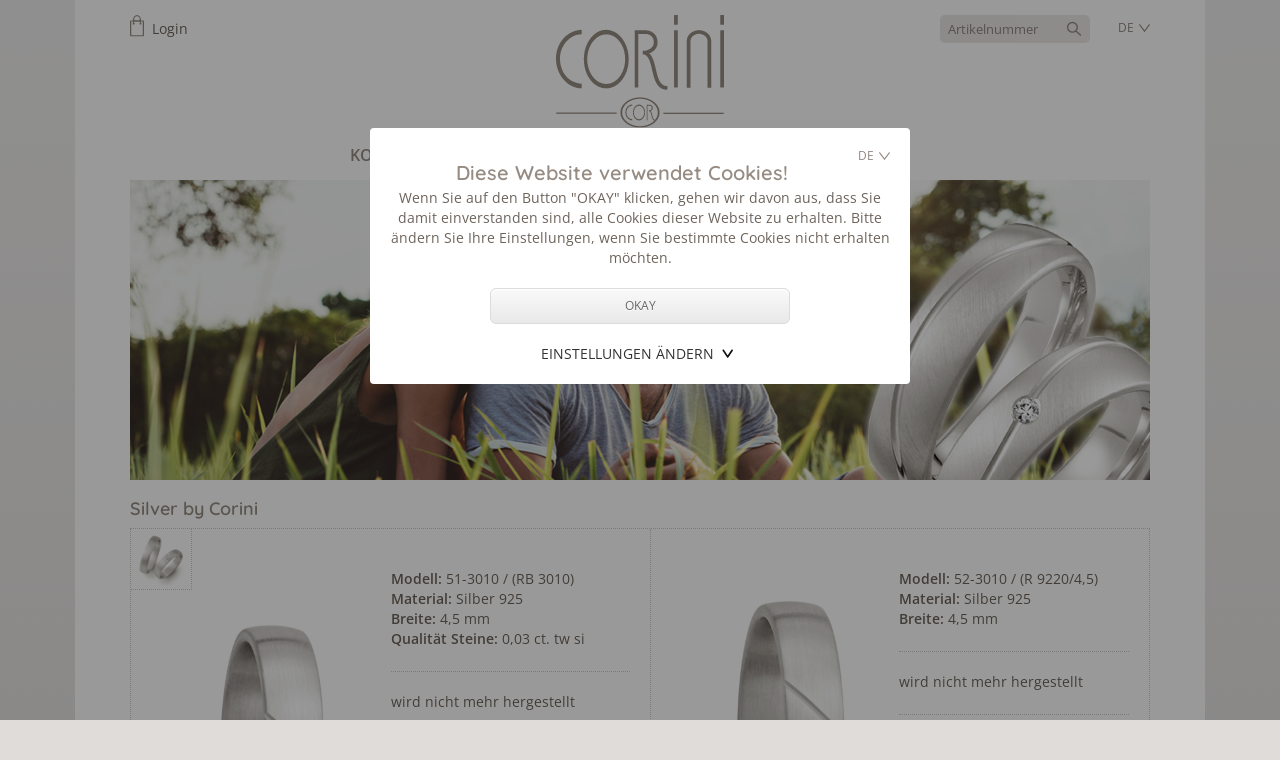

--- FILE ---
content_type: text/html; charset=UTF-8
request_url: https://www.corini.de/1130_?var_ID=95
body_size: 7000
content:
<!doctype html>

<html lang="de">


   
<head>  
<title>Corini GmbH - Artikel Details </title> 
<meta name="publisher" content="Corini Gmbh">     
<meta name="robots" content="index,follow">


<meta name="keywords" content="Ringe, Partnerringe, Freundschaftsringe, Goldringe, Silberringe,Edelstahlringe, Juwelier" />
<meta name="description" content="Corini aus Nürnberg ist der kompetente Spezialist für Trauringe, Verlobungsringe, Freundschaftsringe und Memoireringe fair und nachhaltig aus Gold, Silber und Platin." />
<link rel="ICON" href="1222_.ico" type="image/x-icon"> 
<link rel="apple-touch-icon" href="1223_.png"  />
   
   
   
   
  <meta property="og:image" content="http://www.corini.de/1214.jpg"/>
<meta property="og:site_name" content="Corini Gmbh"/>
   <meta property="og:title" content="Corini Gmbh">
   <meta property="og:description" content="Corini aus Nürnberg ist der kompetente Spezialist für Trauringe, Verlobungsringe, Freundschaftsringe und Memoireringe fair und nachhaltig aus Gold, Silber und Platin."/>
<meta property="og:url" content="https://www.corini.de/1130.Artikel Details"/>
<meta property="og:type" content="website"/>
<meta name="twitter:title" content="Corini Gmbh"/>
<meta name="twitter:url" content="https://www.corini.de/1130.Artikel Details"/>
<meta name="twitter:card" content="summary"/>
   
   
   

   
   
   <link rel="stylesheet" type="text/css" href="1231_2588A743E98C.css">
   
<link rel="stylesheet" type="text/css" href="1038_2580414E6CF4.css">   
   <link rel="stylesheet" type="text/css" href="1039_2580A63A4404.css"> 
   
   
        <link rel="stylesheet" type="text/css" href="1198_25835539A88C.css">
   

<script type="text/javascript" src="1199.js"></script>
   
<script src="1217.js"></script>
 <link href="https://cdnjs.cloudflare.com/ajax/libs/select2/4.0.3/css/select2.css" rel="stylesheet" /> 
   <script src="https://cdnjs.cloudflare.com/ajax/libs/select2/4.0.3/js/select2.full.min.js"></script>
   <script src="https://cdnjs.cloudflare.com/ajax/libs/select2/4.0.3/js/i18n/de.js"></script>
   
   <link rel="stylesheet" type="text/css" href="1194_25835539B124.css">
  
<meta name="viewport" content="width=device-width, initial-scale=1.0,maximum-scale=1.0,user-scalable=no">     

   

   
   <link rel="stylesheet" type="text/css" href="1027_2580B34DC178.css">  
   <link rel="stylesheet" type="text/css" href="963_2587EC53546C.css">   
   <link rel="stylesheet" type="text/css" href="964_25835458BC04.css"> 
   <link rel="stylesheet" type="text/css" href="987_25835458C2A8.css"> 

   
   
   


<link rel="stylesheet" type="text/css" href="990_25801F54AE84.css">  
<link rel="stylesheet" type="text/css" href="991_25835458C884.css"> 
   
   
     

   

<script>
function cooConsent(f) {
      $("#cookie_consent").hide();
      try {
         var exp=new Date();
         exp.setDate(exp.getDate()+30);
         var val="";
         for (var c=1;c<=4;c++) {
            val+=(f===undefined || (f["allow"+c] && f["allow"+c].checked))?"1":"0"
         }
         document.cookie = "EU_COOKIE_LAW_CONSENT=" + val + "; expires=" + exp.toUTCString() + ";path=/";
         dataLayer.push({'event': 'consent'});
      }
      catch (e) {
      }
      setConsent();
   }
</script>



   
   
   <link rel="stylesheet" type="text/css" href="1141_2583545B1404.css"> 
   
   
<script type="text/javascript">  
      $(document).ready(function(){
         $(".select2-suche").select2({
            placeholder: "Artikelnummer",
            language: "",
            
           ajax: {
               url: "https://www.corini.de/1193",
               dataType: 'json',
              delay: 250,
              cache: true
           },
           minimumInputLength: 3,
         });
         
        
         
      });
   
    function show(id,text) {
       console.log('show', id, text);
       parts = text.split("/");
        document.location.href = "https://www.corini.de/" + parts[1] + "_?var_ID=" + parts[0];
         }
   
</script>
   
   
   
<script type="text/javascript">
        function change_url(val) {
            window.location=val;
        }
</script> 
   
   

</head>
   
<body>
   
             
         
   
   
  <style>
.cooModal {
  position: fixed;
  z-index: 1000000;
  padding-top: 10%;
  left: 0;
  top: 0;
  width: 100%; 
  height: 100%; 
  overflow: auto; 
  background-color: rgb(0,0,0); 
  background-color: rgba(0,0,0,0.4); 
}

.modal-content{
width:80%;
margin:auto;
padding:15px 20px 20px 20px;
max-width:500px;
text-align:center;
background-color:#fff;
border-radius:4px;
}

.toggle-open {
    background: url(1225.svg) no-repeat right;
    background-size: 23px 23px;
    -webkit-appearance: none;
    -moz-appearance: none;
}

.toggle {
    background: url(1226.svg) no-repeat right;
    background-size: 23px 23px;
    -webkit-appearance: none;
    -moz-appearance: none;
}


.link-upper{
color:#333;
text-transform:uppercase;
text-decoration:none;
}

</style>


<script>
function cooConsent(f) {
      $("#cookie_consent").hide();
      try {
         var exp=new Date();
         exp.setDate(exp.getDate()+30);
         var val="";
         for (var c=1;c<=4;c++) {
            val+=(f===undefined || (f["allow"+c] && f["allow"+c].checked))?"1":"0"
         }
         document.cookie = "EU_COOKIE_LAW_CONSENT=" + val + "; expires=" + exp.toUTCString() + ";path=/";
         dataLayer.push({'event': 'consent'});
      }
      catch (e) {
      }
      setConsent();
   }
</script>

<script>
   function MyToggle() {
    var isVisible = $( "#coo_settings" ).is( ":visible" );
    var isHidden = $( "#coo_settings" ).is( ":hidden" );
    $('#coo_settings').toggle();
    
    if(isVisible == false) {
        $( "#pfeile" ).addClass("toggle");
        $( "#pfeile" ).removeClass("toggle-open");

    }
    else {
       $( "#pfeile" ).addClass("toggle-open");
        $( "#pfeile" ).removeClass("toggle");
    }
}
   
</script>

<div id="cookie_consent" class="cooModal">

   <div class="modal-content">
      
      <div style="text-align:center">
         
         <div style="float:right"><form style="display:inline" >
   <select class="select_language" onchange="resetcoo(this.value);">     
                
                <option value="945?ses_language=DE&var_resetcoo=1"  selected>DE</option>

      <option value="945?ses_language=NL&var_resetcoo=1" >NL</option>
      

      <option value="945?ses_language=EN&var_resetcoo=1" >EN</option>
                           
                
                </select>
  </form>


  
<script>
   function resetcoo(url) {
      var exp=new Date();
      exp.setDate(exp.getDate()-30);
      document.cookie = "EU_COOKIE_LAW_CONSENT=; expires=" + exp.toUTCString() + ";path=/";
      document.location.href=url;
   }
        
</script>

     
</div>
         <br>
<div class="consent-titel">Diese Website verwendet Cookies!</div>
      
            Wenn Sie auf den Button "OKAY" klicken, gehen wir davon aus, dass Sie damit einverstanden sind, alle Cookies dieser Website zu erhalten. Bitte ändern Sie Ihre Einstellungen, wenn Sie bestimmte Cookies nicht erhalten möchten.
  
      </div>
      <br>

      <input type="button" class="my_button" value="OKAY" onclick="cooConsent()" style="width:60%;height:36px;margin:0 20% 0 20%">
 
            <div style="margin:0 auto;display:inline-block" >
  
                       <a href="javascript:void(0)" onclick='javascript:MyToggle();' style="padding-right:25px;"  id="pfeile" class="toggle-open link-upper"  ><br>Einstellungen ändern</a>
       
            
      
      
      </div>
      
      <div style="margin:0 auto;width:60%;text-align:center">
     

		<div id="coo_settings" style="display:none;">
         <br>

   
           
                	<form class="form" style="display:inline">
          
             <div  style="text-align:left;width:120px;margin:0 auto;">
                
                
                
                
                  <label class="container disabled">Notwendige
				<input type="checkbox" name="allow1" checked DISABLED > 
                   <span class="checkmark"></span>
				</label>
                
                  <label class="container"> Präferenzen
				<input type="checkbox" name="allow2" checked>
                   <span class="checkmark"></span>
				</label>
                <!--
       		     <label class="container"> Statistik
				<input type="checkbox" name="allow3" checked>
                   <span class="checkmark"></span>
				</label>
                
                   <label class="container"> Marketing 
					 <input type="checkbox" name="allow4" checked>
                   <span class="checkmark"></span>
				</label>
                -->
                
                
            <br>
            </div>  
            <input type="button" class="my_button" value="SPEICHERN"  onclick="cooConsent(this.form)" style="height:36px;margin:0 20% 0 20%;margin:0;width:100%">
			</form>
           
         <br><br>
         <a href="950_" class="link-upper">Weitere Informationen</a>
        </div>
      
      </div>
      

   </div>


</div>



<style type=text/css>
.container {
  display: block;
  position: relative;
  padding-left: 35px;
  margin-bottom: 6px;
  cursor: pointer;
  -webkit-user-select: none;
  -moz-user-select: none;
  -ms-user-select: none;
  user-select: none;
}

/* Hide the browser's default checkbox */
.container input {
  position: absolute;
  opacity: 0;
  cursor: pointer;
  height: 0;
  width: 0;
}

/* Create a custom checkbox */
.checkmark {
  position: absolute;
  top: 0;
  left: 0;
  height: 20px;
  width: 20px;
  background-color: #ccc;
}

/* On mouse-over, add a grey background color */
.container:hover input ~ .checkmark {
  background-color:#968c83;
}

/* When the checkbox is checked, add a color background */
.container input:checked ~ .checkmark {
  background-color:#968c83;
}

/* When the checkbox is checked and disabled, add a color background */
.disabled input:checked ~ .checkmark {
  background-color: #ccc;
}



/* Create the checkmark/indicator (hidden when not checked) */
.checkmark:after {
  content: "";
  position: absolute;
  display: none;
}

/* Show the checkmark when checked */
.container input:checked ~ .checkmark:after {
  display: block;
}

/* Style the checkmark/indicator */
.container .checkmark:after {
  left: 8px;
  top: 4px;
  width: 4px;
  height: 8px;
  border: solid white;
  border-width: 0 3px 3px 0;
  -webkit-transform: rotate(45deg);
  -ms-transform: rotate(45deg);
  transform: rotate(45deg);
}
.
</style>


 


   
   
      
   
   
<div id="mobile_container">         
<div id="top_mobile">   
   <div id="logo_mobile"><a href="945_"><img src="982.svg" alt="Corini"></a></div>
   <div id="language_mobile"><form style="display:inline" >
   <select class="select_language" onchange="change_url(this.value);">     
                
                <option value="945?ses_language=DE"  selected>DE</option>

      <option value="945?ses_language=NL" >NL</option>
      

      <option value="945?ses_language=EN" >EN</option>
                           
                
                </select>
  </form></div>
   <div id="warenkorb_mobile">
<div style="height:45px;float:left;"><img src="967.svg" alt="cart" style="width:14px;"></div><div style="float:left;margin-left:3px;margin-top:4px;" class="warenkorb_anz"></div>
<div style="float:left;margin-left:5px;padding-top:4px"><a href="913_" class="wk">Login</a></div>

</div>
   <div id="mobile_menu"><div id="toggle-sidebar" style="width:30px"><img src="1040.svg" alt="menu icon" id="swapimage"></div></div>
</div>         
</div>
   
   
   
   
   
<div id="page_all">   
   
<div id="content_center">            
   
   <div id="top_desktop">
      <div><div id="logo"><a href="945_"><img src="982.svg" alt="Corini"></a></div> </div>
      <div id="nav_container">


<ul class="top-level-menu">

   





        
         
    


   
   <li><a class="level0_active" href="945_Kollektionen" >Kollektionen</a><ul class="second-level-menu">
         
           
         


    
    
    
    

    
    
    
    
    

 



    
    
    


            
         
            
    
<li><a href="1163_Kollektionen_Gold_%26_Carbon_by_Corini" class="level1"> Gold & Carbon by Corini</a></li>
             

         
         
         
         
         


         
         
   
    
    
    
    
    
    

 



    
    
    


            
         
            
    
<li><a href="1120_Kollektionen_Gold_by_Corini" class="level1"> Gold by Corini</a></li>
             

         
         
         
         
         


         
         
   
    
    
    
    
    
    

 



    
    
    


            
         
            
    
<li><a href="1219_Kollektionen_Stapelringe" class="level1"> Stapelringe</a></li>
             

         
         
         
         
         


         
         
   
    
    
    
    
    
    

 



    
    
    


            
         
          
         
    

         <li><a href="952_Kollektionen_Silver_by_Corini" class="level1_active">Silver by Corini</a></li>
      
         
         
         
         


         
         
   
    
    
    
    
    
    

 



    
    
    


            
         
            
    
<li><a href="951_Kollektionen_Stainless_Love_by_Corini" class="level1"> Stainless Love by Corini</a></li>
             

         
         
         
         
         


         
         
   
    
    
    
    
    
    

 



    
    
    


            
         
            
    
<li><a href="1204_Kollektionen_Dutch_by_Corini" class="level1"> Dutch by Corini</a></li>
             

         
         
         
         
         


         
         
   </ul>
    
    
    
    
    
    

 




        
    
    

      <li><a class="level0" href="946_%c3%9cber_uns" >Über uns</a><ul class="second-level-menu">
                 
             

         
        


    
    
    
    

    
    
    
    
    

 



    
    
    


            
         
            
    
<li><a href="1171_%c3%9cber_uns_Herstellung" class="level1"> Herstellung</a></li>
             

         
         
         
         
         


         
         
   
    
    
    
    
    
    

 



    
    
    


            
         
            
    
<li><a href="1173_%c3%9cber_uns_Philosophie" class="level1"> Philosophie</a></li>
             

         
         
         
         
         


         
         
   </ul>
    
    
    
    
    
    

 




        
    
    

      <li><a class="level0" href="947_H%c3%a4ndlersuche" >Händlersuche</a></li>
                 
             

         
        


    
    
    
    

    
    
    
    
    

 




        
    
    

      <li><a class="level0" href="948_Kontakt" >Kontakt</a></li>
                 
             

         
        


    
    
    
    

    
    
    
    
    

 

   </ul>
  
</div>             
      <div id="warenkorb">
<div style="height:45px;float:left;"><img src="967.svg" alt="cart" style="width:14px;"></div><div style="float:left;margin-left:3px;margin-top:4px;" class="warenkorb_anz"></div>
<div style="float:left;margin-left:5px;padding-top:4px"><a href="913_" class="wk">Login</a></div>

</div>
      <div id="language" ><form style="display:inline" >
   <select class="select_language" onchange="change_url(this.value);">     
                
                <option value="945?ses_language=DE"  selected>DE</option>

      <option value="945?ses_language=NL" >NL</option>
      

      <option value="945?ses_language=EN" >EN</option>
                           
                
                </select>
  </form> <br class="cb"></div>
   <div id="suche">
<select class="select2-suche" style=" width:150px;" onchange="show(this.id, this.value)"></select>
  </div>
   </div>
   
   
         
       <div id="header_image_container">     
           
          <div id="header_image"><img src="fw~img/header/silber.jpg" alt="teaser"></div>
          

           
      </div>
      
   
   <div id="content">
      
     
      
    
      
      



 <!-- Modal -->
        <div class="modal" id="modal-one" aria-hidden="true">
            <div class="modal-dialog">
                <br>
                  Der Artikel wurde dem Warenkorb hinzugefügt.<br><br>
          </div>
        </div>





<script type="text/javascript" src="library~dojo162/dojo/dojo.js" djConfig="parseOnLoad: false,isDebug: false"></script>

<script  type="text/javascript">
     
   
   function merk(id,checked, sex, el) {
      
   
      var groesse = $('input[name="groesse_' + sex + '"]').val();
      //    var variante = $('input[name="variante_' + sex + '"]').val();
      var gravur = $('input[name="gravur_' + sex + '"]').val();
      var font = $('select[name="font_' + sex + '"]').val();

      
      
      if ( groesse == '' )
         return;
            
      var form_data = '';
      form_data += '&groesse=' + groesse;
      //  form_data += '&variante=' + variante;
      form_data += '&gravur=' + gravur;
      form_data += '&font=' + font;

      if ( checked ) {      
            
         dojo.xhrPost({
            url: "1030",
            postData: "sex="+sex+"&id="+id+"&mode="+(checked?1:0)+ form_data,
            load: function (data) {
               //debugger;
               $(".warenkorb_anz").text( '(' + data + ')' );    
               $('#modal-one').show().addClass('loaded');
               $('#modal-one').delay(2000).fadeOut(500, function(){$('#modal-one').removeClass('loaded');});
               $( el ).prop( "checked", false );               
            }
         });
      
     }
  }
</script>






<div style="width:100%;margin:0 auto;">
   
   
   
   

   <div class="coll_name" style="margin-bottom:10px">Silver by Corini</div>
   <div class="detail_box" style="position:relative">
      
      
      <div style="position:absolute;z-index:9;top:0px;left:0;width:60px;    border-right:1px dotted #cacbc5;    border-bottom:1px dotted #cacbc5;"><a href="994_?tid=schmuck&amp;rid=95&amp;fn=bild&amp;typ=9&amp;sec=0349b44963a5e03e8ea74c6fb82bb6b8&amp;exp=2458106x4589500x" data-lightbox="image-3"><img src="994?tid=schmuck&amp;rid=95&amp;fn=bild&amp;typ=3&amp;sec=0349b44963a5e03e8ea74c6fb82bb6b8&amp;exp=2458110x2889000x" alt="52-3010 "></a> </div>

      
      

<form onsubmit="return false">

      



   <div class="popcol_left" style="padding-top:40px;;position:relative">
      
      
      
      <div style="float:left;width:50%"><a  href="994_?tid=schmuck&amp;rid=95&amp;fn=bild_f&amp;typ=9&amp;sec=c6b8896795e748e192f2bc41d7775ae9&amp;exp=2458106x4591100x" data-lightbox="image-1"><img src="994?tid=schmuck&amp;rid=95&amp;fn=bild_f&amp;typ=3&amp;sec=c6b8896795e748e192f2bc41d7775ae9&amp;exp=2458110x2889000x" alt="51-3010 "></a></div>
      
      <div style="float:left;width:50%">
         <b>Modell:</b> 51-3010  / (RB 3010) <br>
      
      
         
         
        <b>Material:</b> 








Silber 925












<br>
      
       <b>Breite:</b> 4,5 mm<br>
      
      
         
       
        
          <b>Qualität Steine:</b> 0,03 ct. tw si<br> 
         
         
          
        <div class="line_content"></div>wird nicht mehr hergestellt 
       
       
       
       
       
         
      <div class="line_content"></div>
      
      <div class="pop_left">Ringgrösse</div>
      <div class="pop_right"><input type="text" name="groesse_f"  value="" style="width:95%" tabindex="1"></div>
         
           <br class="cb">  
         
         
       
         
         
      <div class="pop_left">Gravur</div>
      <div class="pop_right"><input type="text" name="gravur_f" style="width:95%" tabindex="3"><br></div>
      
      <br class="cb">  
         
     <div class="pop_left">Font</div>
      <div class="pop_right"><select name="font_f"  style="width:100%;"  tabindex="4">
             <option value="Arial">Arial</option>
             <option value="Schreibschrift">Schreibschrift</option>
         </select>
      </div>
         
       <br class="cb">  
      
         <div class="pop_left">Gravurkosten</div>
      <div class="pop_right">6.00 €</div>
      
      
      <br class="cb">
     <div class="line_content"></div>
      
      <input type="checkbox" onchange="merk('51-3010 ',this.checked, 'f', this)" id="female">
      <label for="female" style="color:#968c83;text-transform:uppercase;margin-left:5px">In den Warenkorb</label><br><br>
      
   </div>
     
 </div>
   
   <div class="popcol_right" style="padding-top:40px">

      <div style="float:left;width:50%"><a href="994_?tid=schmuck&amp;rid=95&amp;fn=bild_m&amp;typ=9&amp;sec=61cd24dcee69035e3d7209b86fc2c691&amp;exp=2458106x4592900x" data-lightbox="image-2"><img src="994?tid=schmuck&amp;rid=95&amp;fn=bild_m&amp;typ=3&amp;sec=61cd24dcee69035e3d7209b86fc2c691&amp;exp=2458110x2889000x" alt="52-3010 "></a> </div>
      
    <div style="float:left;width:50%">  
      
       <b>Modell:</b> 52-3010  / (R 9220/4,5) <br>
      
       
          <b>Material:</b> 








Silber 925












<br>
           
      <b>Breite:</b> 4,5 mm<br>
      
       
   
         
       
        <div class="line_content"></div>wird nicht mehr hergestellt 
       
       
       
       
       
       
       
       
       
            <div class="line_content"></div>
      
      <div class="pop_left">Ringgrösse</div>
      <div class="pop_right"><input type="text" name="groesse_m" value="" style="width:95%" tabindex="5"></div>
         

       
      
       
        <br class="cb">
         
      <div class="pop_left">Gravur</div>
      <div class="pop_right"><input type="text" name="gravur_m" style="width:95%" tabindex="6"><br></div>
      
      <br class="cb">  
         
     <div class="pop_left">Font</div>
      <div class="pop_right"><select name="font_m"  style="width:100%"  tabindex="7">
            <option value="Arial">Arial</option>
             <option value="Schreibschrift">Schreibschrift</option>
         </select>
       </div>
       
      <br class="cb">  
      
         <div class="pop_left">Gravurkosten</div>
      <div class="pop_right">6.00 €</div>
      
       
      
      <br class="cb">
     <div class="line_content"></div>
      
      
      <input type="checkbox" onchange="merk('52-3010 ',this.checked, 'm', this)" id="male">
      <label for="male" style="color:#968c83;text-transform:uppercase;margin-left:5px">In den Warenkorb</label><br>
      
   </div>
 </div>    
      
   


             
   </form>
         <br class="cb">
   </div>
    
   <br>
   <a href="javascript:history.back()" style="text-transform:uppercase;">// Zurück zur Kollektion</a>
</div>




<script type="text/javascript">
$(window).resize(function(){  
   $('.lb-close').click();
})
</script>


      <br class="cb">
   </div>
   

   <div id="search_mobile">
<select class="select2-suche" style=" width:150px;" onchange="show(this.id, this.value)"></select>
  </div>
      <div id="social_all">
         <div style="display: table; margin: 0 auto; ">
        <!-- <div class="social_icon"><a href="" target="_blank" ><img src="969.svg" alt="Share on Instagram"></a></div>-->

            <div class="social_icon"><a href="http://www.facebook.com/sharer.php?u=https://www.corini.de/1130?var_ID=95" target="blank_"><img src="971.svg" alt="Share on Facebook"></a></div>
                  <div class="social_icon"><a href="http://twitter.com/share?text=Corini,Artikel Details&url=https://corini.de/1130?var_ID=95" target="_blank" ><img src="972.svg" alt="Share on Twitter"></a></div>
                        <div class="social_icon" ><a href="https://plus.google.com/share?url=https://www.corini.de/1130?var_ID=95" target="_blank"><img src="970.svg" alt="Share on GooglePlus"></a></div>
         </div>
      </div>
      
      
      
      
      <div id="footer_all" style="position:relative">
         
         
         <div style="position:absoute;left:0;">
            <h4>Kollektionen</h4>
            
<a href="1163_Kollektionen_Gold_%26_Carbon_by_Corini" class="link_footer">Gold & Carbon by Corini</a><br>

<a href="1120_Kollektionen_Gold_by_Corini?var_collid=8" class="link_footer">Gold by Corini</a><br>

<a href="1219_Kollektionen_Stapelringe" class="link_footer">Stapelringe</a><br>

<a href="952_Kollektionen_Silver_by_Corini?var_collid=12" class="link_footer">Silver by Corini</a><br>

<a href="951_Kollektionen_Stainless_Love_by_Corini?var_collid=13" class="link_footer">Stainless Love by Corini</a><br>

<a href="1204_Kollektionen_Dutch_by_Corini" class="link_footer">Dutch by Corini</a><br>

         </div>
         
         <div id="footer_2">
          <h4> Corini GmbH</h4>
         Kleestrasse 21-23<br>
        D-90461 Nürnberg<br>
            <a href="949_" class="link_footer">Impressum</a><br>
            <a href="950_" class="link_footer">Datenschutz</a><br>
                        <a href="1062_" class="link_footer">AGB</a><br>
            2026 © Corini GmbH
         </div>
         
         <div id="footer_3">
                 <h4>Kontakt</h4>      
            <b>Telefon</b> +49 911 360 640 560<br>
       <b>Fax</b> +49 911 360 640 567 <br>
            <b>E-Mail</b> <a href="mailto:info&#64;corini.de" class="link_footer">info&#64;corini.de</a><br>
         <a href="948_" class="link_footer">Kontaktformular</a>
         
      </div>
         
         
         <br class="cb"><br>
      </div>   
      
      
      
      <br class=cb><br>
      
      
      
      
</div>
   
   
   
   
      
</div>
           

   <script type="text/javascript">
   

function ShowHide(element,iconno){ 
      if(document.getElementById(element).style.display == 'none') 
      { 
        document.getElementById(element).style.display = 'block';   
        document.getElementById("icon2"+iconno).style.display =  'inline'; 
        document.getElementById("icon1"+iconno).style.display =  'none'; 
      } 
      else // if(document.getElementById(element).style.display == 'block') 
      { 
        document.getElementById(element).style.display = 'none'; 
        document.getElementById("icon2"+iconno).style.display =  'none'; 
        document.getElementById("icon1"+iconno).style.display =  'inline'; 
      } 
      
   } 
   
</script>


<div id="main-sidebar" class="main-sidebar main-sidebar-left" style="display:none">
   <div id="main-sidebar-wrapper" class="main-sidebar-wrapper">


<ul id="menumobile">  


    
   
   


   

      
            
         <li  >    
            <a href="945_Kollektionen" class="level0_active" style="float:left">Kollektionen</a>
            
            <div style="float:right;width:28px;margin:3px 10px 0 0;"><a href="javascript:ShowHide('toggle_submenu1',1)"><img src="1035.svg" alt="open"  id="icon11" style="display:none"> <img src="1034.svg" alt="close"  id="icon21"></a></div>
            
            </li>
   
            
            
   
   
         <ul id="toggle_submenu1" style="padding-left:0px;">     

   
         
         
         
         
   
   
  


   

   
         
         
         
         
   


            


         <li style="height:20px;margin-top:-3px;" >
          <a href="1163_Kollektionen_Gold_%26_Carbon_by_Corini" class="level1">Gold & Carbon by Corini</a>
         </li>
             
             
   
             
   

   
  


   

   
         
         
         
         
   


            


         <li style="height:20px;" >
          <a href="1120_Kollektionen_Gold_by_Corini" class="level1">Gold by Corini</a>
         </li>
             
             
   
             
   

   
  


   

   
         
         
         
         
   


            


         <li style="height:20px;" >
          <a href="1219_Kollektionen_Stapelringe" class="level1">Stapelringe</a>
         </li>
             
             
   
             
   

   
  


   

   
         
         
         
         
   


            

         <li  style="height:20px;" class="active" >      
         <a href="952_Kollektionen_Silver_by_Corini" class="level1_active">Silver by Corini</a>
         </li>
   
 
         
   
             
   

   
  


   

   
         
         
         
         
   


            


         <li style="height:20px;" >
          <a href="951_Kollektionen_Stainless_Love_by_Corini" class="level1">Stainless Love by Corini</a>
         </li>
             
             
   
             
   

   
  


   

   
         
         
         
         
   


            


         <li style="height:20px;" >
          <a href="1204_Kollektionen_Dutch_by_Corini" class="level1">Dutch by Corini</a>
         </li>
             
             
   
             <li style="height:5px"></li></ul>
   

   
  


   

      
            
                  
         <li style="border-top:1px dotted #48503b;">
            <a href="946_%c3%9cber_uns"  class="level0" style="float:left">Über uns</a> 
            
            <div style="float:right;width:28px;margin:3px 10px 0 0"><a href="javascript:ShowHide('toggle_submenu2',2)"><img src="1035.svg" alt="open"  id="icon12" > <img src="1034.svg" alt="close"  id="icon22" style="display:none"></a></div>
            

         </li>
              
   
   
   
         <ul id="toggle_submenu2" style="display:none;padding-left:0px;">     

   
         
         
         
         
   
   
  


   

   
         
         
         
         
   


            


         <li style="height:20px;margin-top:-3px;" >
          <a href="1171_%c3%9cber_uns_Herstellung" class="level1">Herstellung</a>
         </li>
             
             
   
             
   

   
  


   

   
         
         
         
         
   


            


         <li style="height:20px;" >
          <a href="1173_%c3%9cber_uns_Philosophie" class="level1">Philosophie</a>
         </li>
             
             
   
             <li style="height:5px"></li></ul>
   

   
  


   

      
            
                  
         <li style="border-top:1px dotted #48503b;">
            <a href="947_H%c3%a4ndlersuche"  class="level0" style="float:left">Händlersuche</a> 
            

         </li>
              
   
   
   
             

   
         
         
         
         
   
   
  


   

      
            
                  
         <li style="border-top:1px dotted #48503b;">
            <a href="948_Kontakt"  class="level0" style="float:left">Kontakt</a> 
            

         </li>
              
   
   
   
             

   
         
         
         
         
   
   
  



    
<li style="border-top:1px dotted #48503b;">
<div style="float:left;width:80%;margin-top:5px;">
    

</div>
   
<div style="float:right;margin:12px 15px 0 0;width:16px;display:none"><a class="close-sb" href="#"><img src="1041.svg" alt="close"></a></div>
   
<div style="width:100%;height:20px;"></div>


</li>
</ul>
      
</div>
</div>




<script src="1218.js"></script>

<script type="text/javascript" src="1036.js"></script>

<script type="text/javascript">
   $(document).ready(function() {
      $('#main-sidebar').simplerSidebar({
         opener: '#toggle-sidebar',
         animation: {
            easing: "easeOutQuint"
         },
         sidebar: {
            align: 'left',
            closingLinks: '.close-sb'
         }
      });
      $('#main-sidebar').show();
   });
 </script>



<script type="text/javascript">
$(window).resize(function(){  
   $('.close-sb').click();
   $("#swapimage").attr("src", "1040.svg");
})
</script>
    
    

   </body>
</html>


--- FILE ---
content_type: text/css
request_url: https://www.corini.de/1231_2588A743E98C.css
body_size: 107
content:
/* quicksand-regular - latin */
@font-face {
  font-family: 'Quicksand';
  font-style: normal;
  font-weight: 400;
  src: local(''),
       url('webfonts/quicksand2.woff2') format('woff2'), /* Chrome 26+, Opera 23+, Firefox 39+ */
       url('webfonts/quicksand.woff') format('woff'); /* Chrome 6+, Firefox 3.6+, IE 9+, Safari 5.1+ */
}
/* quicksand-600 - latin */
@font-face {
  font-family: 'Quicksand';
  font-style: normal;
  font-weight: 600;
  src: local(''),
       url('webfonts/quicksand2_600.woff2') format('woff2'), /* Chrome 26+, Opera 23+, Firefox 39+ */
       url('webfonts/quicksand_600.woff') format('woff'); /* Chrome 6+, Firefox 3.6+, IE 9+, Safari 5.1+ */
}

/* open-sans-regular - latin */
@font-face {
  font-family: 'Open Sans';
  font-style: normal;
  font-weight: 400;
  src: local(''),
       url('webfonts/open2.woff2') format('woff2'), /* Chrome 26+, Opera 23+, Firefox 39+ */
       url('webfonts/open.woff') format('woff'); /* Chrome 6+, Firefox 3.6+, IE 9+, Safari 5.1+ */
}
/* open-sans-600 - latin */
@font-face {
  font-family: 'Open Sans';
  font-style: normal;
  font-weight: 600;
  src: local(''),
       url('webfonts/open2_600.woff2') format('woff2'), /* Chrome 26+, Opera 23+, Firefox 39+ */
       url('webfonts/open_600.woff') format('woff'); /* Chrome 6+, Firefox 3.6+, IE 9+, Safari 5.1+ */
}

--- FILE ---
content_type: text/css
request_url: https://www.corini.de/1039_2580A63A4404.css
body_size: 219
content:
/*

img, figure {
    margin: 0;
    padding: 0;
    max-width: 100%;
    height: auto;
   line-height: 0;

}

*/


/*
ul {
    margin: 0;
    padding: 0;
    list-style-type: none;
}
li {
    margin: 0px 0;
    display: block;
}
li a {
    display: block;
}


*/


.main-navbar {
    position: relative;
    background-color: #000;
    color: white;
   z-index: 9999;

}

.left {
    float: left;
}

.right {
    float: right;
}


.main-sidebar {
    position: fixed;
    top: 0;
    bottom: 0;


   width:90%;
}
.main-sidebar a:link {

}
.main-sidebar a:visited {

}
.main-sidebar a:hover {

}
.main-sidebar a:active {

}
.main-sidebar .section {
    margin: 1em 0;
    margin-bottom: 2em !important;
}

.main-sidebar-right {
    right: 0;
    text-align: right;
}
.main-sidebar-left {
    left: 0;
   text-align: left;

}

[data-simplersidebar="sbwrapper"] {
    padding: 0em;
}

.dynamic-right .main-navbar-content {
    float: right;
}

.dynamic-left .main-navbar-content {
    float: left;
}

.main-sidebar-wrapper {
    position: relative;
    height: 100%;
    overflow-y: auto;
    overflow-x: hidden;
   padding: 0;
   width:85%;
   background-color: #f1f2ef;

}


--- FILE ---
content_type: text/css
request_url: https://www.corini.de/1194_25835539B124.css
body_size: 371
content:
.select2-container--default .select2-selection--single {

   border-radius:5px; 
	-moz-border-radius:5px; 
   -webkit-border-radius:5px; 
   background-color:#eae8e6;
border:0;
         text-align:left 
  
}



.select2-container--default .select2-selection--single .select2-selection__placeholder {
   color: #928681;


  
}



.select2-results__option {
   color: #928681;

}


.select2-container--default .select2-selection--single .select2-selection__arrow b {
 /*   border-color: #968c83 transparent transparent transparent;  */
 
border:0;
}


.select2-container--default.select2-container--open .select2-selection--single .select2-selection__arrow b {
  /*    border-color: transparent transparent #91c300 transparent;*/
border:0;
}


.select2-container--default .select2-search--dropdown .select2-search__field {
   border: 1px solid #fff;
       font-size: 0.7rem;
}


.select2-search--dropdown .select2-search__field {
    padding: 4px;
    width: 100%;
   box-sizing: border-box;
   background-color:#fff;

}


.select2-dropdown {
    background-color: white;
    border: 0;
    border-radius: 5px;
    box-sizing: border-box;
   display: block;
      background-color:#eae8e6;
    position: absolute;
    left: -100000px;
    width: 100%;
    z-index: 1051;
}

.select2-results__option {
    padding: 3px 8px 3px 8px;
    user-select: none;
   -webkit-user-select: none;
   font-size: 11px;
line-height:14px;
font-size:0.7rem; 
   line-height:0.875rem;
}


.select2-container--default .select2-selection--single .select2-selection__rendered {
   color:#928681;; 
padding-top:6px;
    font-size: 13px;
line-height:18px;
font-size:0.8rem; 
   line-height:1.0rem;
    background: url('1187.svg') no-repeat 8px 6px;
       background-size: 16px 16px;
       background-position: right 8px top 6px;
 
}

--- FILE ---
content_type: text/css
request_url: https://www.corini.de/963_2587EC53546C.css
body_size: 2087
content:
html{font-size:16px

}

body{
   font-family: 'Open Sans', sans-serif;
font-size: 14px;
line-height:20px;
font-size: 0.875rem; 
line-height:1.25rem;
margin:0;
padding:0;
   color:#6d645c; 
font-weight:normal;
   -webkit-text-size-adjust: 100%;
     background-color: #dfdcda;
   background-image:url(1221.png);
   background-repeat:repeat-x;


}


.detail_box{
   border:1px dotted #cacbc5;
   padding:0 2% 0 2%;
}

.corini{
   color:#968c83;
    font-size: 16px;
line-height:16px;
font-size: 1.0rem; 
line-height:1.0rem;
}

#mobile_container,#language_mobile,#warenkorb_mobile,#search_mobile,#logo_mobile{
display:none;
}

.zweispaltig_links{
   width:45%;
   float:left;
   margin-bottom:35px;
}


.zweispaltig_rechts{
   width:45%;
   float:right;
   margin-bottom:35px;
}


.form50{
   float:left;
   width:30%
}


.line_content,.line_top {
   height:2px;
   border-bottom:1px dotted #cacbc5;
   margin:20px 0 20px 0;
   width:100%;
float:left
}

.line_top{
margin-top:5px;
}


#suche{
   position:absolute;
   right:60px;
   top:15px;
}

.search { 
	padding:6px 32px 6px 8px;
        background: url('1187.svg') no-repeat 8px 6px;
       background-size: 16px 16px;
       background-position: right 8px top 4px;
   height:12px;
   width:150px;
       font-size:12px;
      line-height:12px;
      font-size: 0.75rem; 
   line-height: 0.75rem;


}


.rounded { 
	border-radius:5px; 
	-moz-border-radius:7px; 
   -webkit-border-radius:7px; 
   background-color:#efeeed;
   border:0px;
   width:85px;
}




input, textarea, select{
   background-color:#efeeed;
   border:0;
   border:none;
   font-size: 12px;
line-height:14px;
font-size:0.75rem; 
   line-height:0.875rem;
   color:#928681;
   padding:4px;
   margin-bottom:4px;
 -webkit-border-radius: 5px;
-moz-border-radius: 5px;
border-radius: 5px;

   
}


.pop_left{
   float:left;
   width:40%
}


.pop_right{
   float:right;
   width:55%;

}

.grid{
   width:45%;
   float:left;
   border-right:1px dotted #cacbc5;
   padding-right:5%;
}


.grid_right{
    width:45%;
   float:right
}



#slogan{
   border-radius: 5px;
   background-color:#fff;
   position:absolute;
   right:15px;
   bottom:15px;
   padding:5px 12px 7px 10px;
   filter: alpha(opacity=80);
  -moz-opacity: 0.8;
  -khtml-opacity: 0.8;
   opacity: 0.8;*/
     
      font-size: 22px;
line-height:22px;
font-size:  1.375rem; 
   line-height: 1.375rem;
   font-style:italic;
     
}



a{
   font-family: 'Open Sans', sans-serif;
text-decoration:none;
   color:#6d645c;
}



a:hover{
   text-decoration:none;

}



br.cb { 
   clear: both; 
}



a:focus{
   outline: 0;
   outline: none;
   text-decoration:none;
}



:focus{
   outline: 0;
   outline: none;
   text-decoration:none;
}




#top_desktop{
   display:block;
   width:100%;
   height:170px;
}

#coll_position{
       font-family: 'Quicksand', sans-serif;
   font-size: 18px;
line-height:18px;
font-size:  1.125rrem; 
   line-height: 1.125rem;
      color:#968c83;
   width:100%;
   font-weight:bold;
   border-bottom:1px dotted #cacbc5;
   padding-bottom:4px;
   padding-bottom:10px;

}



.coll_ring{
   width:100%;
   float:left;
}


.coll_name,.coll_name_black{
      font-family: 'Quicksand', sans-serif;
   font-size: 18px;
line-height:18px;
font-size:  1.125rrem; 
   line-height: 1.125rem;
   width:80%;
   color:#968c83;
   font-weight:bold;
   text-decoration:none;
   
}

.coll_name_black{
color:#6d645c; 
}



.link_green {
    font-size: 16px;
line-height:20px;
font-size: 1.0rem; 
line-height:1.3rem;
   padding:0;
   margin:0;
   margin-bottom:5px;
   font-weight:400;
   color:#968c83


}


h2,.consent-titel {
  font-family: "Quicksand";
    font-size: 18px;
line-height:20px;
font-size: 1.25rem; 
line-height:1.3rem;
   padding:0;
   margin:0;
   margin-bottom:5px;
   font-weight:600;
   color:#968c83


}


h3 {
     font-family: "Quicksand";
 font-size: 16px;
line-height:16px;
font-size: 1.0rem; 
line-height:1.0rem;
   margin:0px;


   text-transform:uppercase;
}


h4 {
     font-family: "Quicksand";
font-size: 12px;
line-height:18px;
font-size: 0.75rem; 
line-height:1.25rem;
margin:0px;
color:#6d645c; 
   margin-bottom:3px;
   text-transform:uppercase;

}





#page_all{
   width:1130px;
   padding:0;
   margin:0;
   background-color:#fff;
   margin:0 auto;

}


#content_center{
   width:1020px;
   margin:0 auto;
   position:relative;
}         

#content{
   width:100%;
   margin-top:20px;
   background-color:#fff;
   padding-bottom:10px;
}


#warenkorb{

      position:absolute;
   top:15px;
   left:0;
}


#language{
  position:absolute;
   top:15px;
   right:0;
   background-color:#fff;
width:50px;
}

 #logo{
   width:168px;
   height:113px;
    margin:0 auto;
   padding:0;
   padding-top:15px;

   }




#nav_container{
padding:0;
text-align:center;
   height:33px;
margin-top:10px;

}



#header_image_container{
   width:100%;
   margin:10px 0 0 0;
padding:0;
   background-color:#fff;
   height:auto;
   
}




#header_image,#header_owl{
   width:1020px;
   margin:0 auto;
   height:300px;
   position:relative;
}


#social_all{
   border-top:1px dotted #cacbc5;
   border-bottom:1px dotted #cacbc5;

   padding-top:10px;
   padding-bottom:10px;
   width:100%;
   margin-top:20px;

}



#footer_all{
  
   width:100%;
   margin-top:20px;

 
}


#footer_2{
position:absolute;margin-left:41%;top:0
}

#footer_3{
position:absolute;right:0;top:0
}

.link_footer,#footer_all{

 font-size: 12px;
line-height:17px;
font-size: 0.75rem; 
   line-height:1.05rem;
   color:#6d645c; 
   text-decoration:none;
}




.social_icon{
   width:38px;
   float:left;
   margin:0px 10px 0 10px;
}


.select_language{    
   border:0;
      width:36px;
   height:25px;
    background: url(968.svg) no-repeat right #fff;
   background-position-x: right;
   background-size:11px 8px;
   -moz-appearance: none;
   -webkit-appearance: none;
  -moz-appearance: none;
  appearance: none;
float:right
}


select::-ms-expand {
    display: none;
}

.lang_de{
   background-image:url(980.svg);
      border:1px solid red;
}


.lang_en{
   background-image:url(981.svg);
      border:1px solid red;
}

select{
    background-color:#efeeed;

   border-radius: 0;
   border:none;
   border:0;
}



.level0{
   color:#6d645c; 
   font-style:normal; 
   text-decoration:none;
   font-family: 'Open Sans', sans-serif;
   font-size: 20px;
line-height:20px;
font-size:1.0rem; 
   line-height:1.125rem;
   font-weight:normal;
   height:35px;
   text-transform:uppercase;

}

.level0:hover,.aktiv {
   text-decoration:none;
   color:#968c83;


}


.level0_active {
   font-family: 'Open Sans', sans-serif;
   font-size: 20px;
line-height:20px;
font-size:1.0rem; 
   line-height:1.125rem;
   text-decoration:none;
   color:#968c83;
   font-weight:normal;
   height:35px;
   text-transform:uppercase;
   font-weight:600;
}


.level0_active:hover {
   text-decoration:none;
   color:#968c83; 
}




.level1{
   color:#6d645c; 
   font-style:normal; 
   text-decoration:none;
   display:block;
   font-family: 'Open Sans', sans-serif;
   font-size: 13px;
line-height:22px;
font-size:0.8125rem; 
   line-height:1.25rem;
   font-weight:normal;
margin:0 20px 0 0px;
}

.level1:hover {
   text-decoration:none;
         color:#968c83;

}

.level1_active {
   font-family: 'Open Sans', sans-serif;
 font-size: 13px;
line-height:22px;
font-size:0.8125rem; 
   line-height:1.25rem;
   text-decoration:none;
   display:block;
    filter: alpha(opacity=100);
  -moz-opacity: 1.0;
  -khtml-opacity: 1.0;
   opacity: 1.0;
   color:#968c83;
   margin:0 20px 0 0px;

}

.level1_active:hover {
   text-decoration:none;
         color:#968c83;

}







ul{margin:0em;display:block;padding:0em;}
li {list-style-type:inherit;margin:0em;padding:0rem;margin-bottom:2px;padding-left:12px;}



.mylist ul{}

.mylist li{
   padding-left:-15px;
   text-indent:-15px;
   margin-left:17px;
   margin-top:4px;
   margin-bottom:10px
}


.my_button {
		-moz-box-shadow:inset 0px 1px 0px 0px #ffffff;
	-webkit-box-shadow:inset 0px 1px 0px 0px #ffffff;
	box-shadow:inset 0px 1px 0px 0px #ffffff;
	background:-webkit-gradient(linear, left top, left bottom, color-stop(0.05, #f9f9f9), color-stop(1, #e9e9e9));
	background:-moz-linear-gradient(top, #f9f9f9 5%, #e9e9e9 100%);
	background:-webkit-linear-gradient(top, #f9f9f9 5%, #e9e9e9 100%);
	background:-o-linear-gradient(top, #f9f9f9 5%, #e9e9e9 100%);
	background:-ms-linear-gradient(top, #f9f9f9 5%, #e9e9e9 100%);
	background:linear-gradient(to bottom, #f9f9f9 5%, #e9e9e9 100%);
	filter:progid:DXImageTransform.Microsoft.gradient(startColorstr='#f9f9f9', endColorstr='#e9e9e9',GradientType=0);
	background-color:#f9f9f9;
	-moz-border-radius:6px;
	-webkit-border-radius:6px;
	border-radius:6px;
	border:1px solid #dcdcdc;
	display:inline-block;
	cursor:pointer;
	color:#666666;
	padding:5px 10px;
	text-decoration:none;
	text-shadow:0px 1px 0px #ffffff;
 font-size: 12px;
line-height:14px;
font-size:0.75rem; 
   line-height:0.875rem;
   text-transform:uppercase;
}


.my_button:hover {
	background:-webkit-gradient(linear, left top, left bottom, color-stop(0.05, #e9e9e9), color-stop(1, #f9f9f9));
	background:-moz-linear-gradient(top, #e9e9e9 5%, #f9f9f9 100%);
	background:-webkit-linear-gradient(top, #e9e9e9 5%, #f9f9f9 100%);
	background:-o-linear-gradient(top, #e9e9e9 5%, #f9f9f9 100%);
	background:-ms-linear-gradient(top, #e9e9e9 5%, #f9f9f9 100%);
	background:linear-gradient(to bottom, #e9e9e9 5%, #f9f9f9 100%);
	filter:progid:DXImageTransform.Microsoft.gradient(startColorstr='#e9e9e9', endColorstr='#f9f9f9',GradientType=0);
	background-color:#e9e9e9;
}


--- FILE ---
content_type: text/css
request_url: https://www.corini.de/964_25835458BC04.css
body_size: 1067
content:


img {
   width:100%;
   max-width: 100%;
   width: auto\9; /* ie8 */
   display:block;
   margin:0;
   padding:0;
   height: auto;
   border:0;
   border: none;

}

.videoScaleMapContent {
   position: relative;
   padding-bottom: 78.0%; 
   height: 0;
}

.videoScaleMapContent iframe {
  position: absolute;
   top: 0;
   left: 0;
   width: 100%;
   height:100%;
}



.videoScale {
   position: relative;
   padding-bottom: 56.25%; /* 16:9 */
   padding-top: 25px;
   height: 0;
}
.videoScale iframe {
  position: absolute;
   top: 0;
   left: 0;
   width: 100%;
   height: 100%;
}




.col-3-retailer { float: left;  
   width: 30.0%; 
   margin-right: 0.0%; 
}

.first{
width:40%
}


.myinput{
   width: 45%;
   float:left;
}



.last{margin-right:0}



.popcol_right{
width:47.0%;
   float:right;

}

.popcol_left{
width:49%;
float:left;
    border-right:1px dotted #cacbc5;
padding-right:2%;
}






@media screen and (max-width:1180px) {
   #page_all,#header_image,#header_owl {width:100%;margin:0 auto;height:auto}
   #content_center{width:93%}
      body{background-color:#fff;background-image:none}
}

@media screen and (max-width:860px) {
   .grid{width:47%;padding-right:3%;}
   .grid_right{width:47%;float:right}
   .form50{ width:40%}

}


@media screen and (max-width:760px) {

   #top_desktop{display:none}
   #mobile_container{display:block;position:fixed;width:100%;height:100px;z-index:999;top:0;background-color:#fff;}
   #top_mobile{width:93.0%;height:85px;;background-color:#fff;margin:0 auto;border-bottom:1px dotted #cacbc5;position:relative} 
   #logo_mobile{width:98px;margin-top:10px;position:absolute;left:38%;z-index:99999;display:block}
   #header_image,#header_owl{padding-top:90px}
   #language_mobile{display:block;position:absolute;top:12px;right:0}
   #warenkorb_mobile{clear:both;display:block;position:absolute;top:45px;right:0}
    #mobile_menu{float:left;width:30px;margin:30px 0px 0 0;}
   #menulist{list-style: none;margin:0;padding:0;}
   #menulist li {list-style:none;float:left;height:33px; margin-left:0;width:100%; border-bottom:1px dotted #888888;}
   #menumobile{list-style: none;margin:0;padding:0;width:100%;float:left}
   #menumobile li { height:36px;padding-top:3px;padding-left:2px;list-style:none;float:left;display:block;width:100%;margin-left:0;}
   .level0,.level0_active {font-size:18px;line-height:36px; font-size: 1.125rem;line-height:2.25rem;display:block;width:70%;padding-left:6%;}
   .level0_active { color:#968c83;}
   .level1{padding-left:6%;}
   .level1_active { padding-left:6%;color:#968c83;}
   #content{margin-top:15px}
   .grid,.grid_right{width:100%;padding:0;border-right:0px;}
   .grid{border-bottom:1px dotted #918581;padding-bottom:20px}
   .grid_right{margin-top:20px} 
    #slogan{ right:10px;bottom:10px;font-size: 16px;line-height:16px;font-size:  1.0rem;  line-height: 1.0rem; }
   .col-3-retailer { width:100%;margin-bottom:10px;}
   #search_mobile{margin-top:5px;padding-top:20px;  text-align:center;border-top:1px dotted #cacbc5;display:block}
   .my_input{width: 45%;float:left}
   .rounded {width:75%;}
   
}


@media screen and (max-width:580px) {
   .popcol_right{width:100%;float:left; border-left:0px;}
   .popcol_left {width:100%; border-bottom:1px dotted #cacbc5;}
   .detail_box{padding:0 2% 0 0}
   body{font-size: 12px;line-height:17px;font-size: 0.75rem; line-height:1.0rem;}
   
}





@media screen and (max-width:480px) {
   
   .zweispaltig_links{width:100%;}
      .zweispaltig_rechts{width:100%;}
      .form50{ width:100%}
   #logo_mobile{left:32%;}
   #slogan{ right:10px;bottom:10px;   padding:3px 8px 4px 8px;font-size: 12px;line-height:12px;font-size:  0.75rem;  line-height: 0.75rem; }

.pop_left{float:left;width:95%}
.pop_right{  float:left; width:95%;margin-bottom:8px;}

#footer_2{right:0;top:0}
   #footer_3{position:relative;float:left;margin-top:25px;background:#fff}
   .wk{
 font-size: 12px;
line-height:17px;
font-size: 0.75rem; 
      line-height:1.05rem;}
   
   

}





@media screen and (max-width:385px) {

       body{font-size: 13px;line-height:17px;font-size: 0.8125rem; line-height:1.12rem;}
}




@media screen and (max-width:340px) {
      #logo_mobile{left:30%;}
}
   

--- FILE ---
content_type: text/css
request_url: https://www.corini.de/991_25835458C884.css
body_size: 451
content:
/*
* 	Owl Carousel Owl Demo Theme 
*	v1.3.3
*/


/*
.owl-theme .owl-controls{
	margin-top: 10px;
   text-align: center;
   
}

*/


.owl-theme .owl-controls{
   text-align: center;
   position:absolute;
   bottom:5px;
   left: 0;
  right: 0;
  margin: 0 auto;
}


/* Styling Next and Prev buttons */

.owl-theme .owl-controls .owl-buttons div{
	color: #FFF;
	display: inline-block;
	zoom: 1;
	*display: inline;/*IE7 life-saver */
	margin: 5px;
	padding: 3px 10px;
	font-size: 12px;
	-webkit-border-radius: 30px;
	-moz-border-radius: 30px;
	border-radius: 30px;
	background: #cb0224;
	filter: Alpha(Opacity=50);/*IE7 fix*/
   opacity: 0.5;

}
/* Clickable class fix problem with hover on touch devices */
/* Use it for non-touch hover action */
.owl-theme .owl-controls.clickable .owl-buttons div:hover{
	filter: Alpha(Opacity=100);/*IE7 fix*/
	opacity: 1;
	text-decoration: none;
}

/* Styling Pagination*/

.owl-theme .owl-controls .owl-page{
	display: inline-block;
	zoom: 1;
   *display: inline;/*IE7 life-saver */

   
}
.owl-theme .owl-controls .owl-page span{
	display: block;
	width: 9px;
	height: 9px;
   	margin: 5px 7px;
	
	-webkit-border-radius: 20px;
	-moz-border-radius: 20px;
	border-radius: 20px;
   background: #ffffff;
   border:1px solid #fff;

}

.owl-theme .owl-controls .owl-page.active span,
.owl-theme .owl-controls.clickable .owl-page:hover span{
 border:1px solid  #968c83;
   background: #968c83;
   
}

/* If PaginationNumbers is true */

.owl-theme .owl-controls .owl-page span.owl-numbers{
	height: auto;
	width: auto;
	color: #FFF;
	padding: 2px 10px;
	font-size: 12px;
	-webkit-border-radius: 30px;
	-moz-border-radius: 30px;
	border-radius: 30px;
}

/* preloading images */
.owl-item.loading{
	min-height: 150px;
	background: url(992.gif) no-repeat center center
}



--- FILE ---
content_type: text/css
request_url: https://www.corini.de/1141_2583545B1404.css
body_size: 347
content:

      
            .btn {
                background: #428bca;
                border: #357ebd solid 1px;
                border-radius: 3px;
                color: #fff;
                display: inline-block;
                font-size: 14px;
                padding: 8px 15px;
                text-decoration: none;
                text-align: center;
                min-width: 60px;
                position: relative;
                transition: color .1s ease;
            }
            .btn:hover {
                background: #357ebd;
            }
            .btn.btn-big {
                font-size: 18px;
                padding: 15px 20px;
                min-width: 100px;
            }
            .btn-close {
                color: #333;
                font-size: 28px;
                text-decoration: none;
                position: absolute;
                right: 8px;
                top: 5px;
            }
            .btn-close:hover {
                color: #919191;
            }
            .modal:before {
                content: "";
                display: none;
                background: rgba(223, 220, 218, 0.8);
                position: fixed;
                top: 0;
                left: 0;
                right: 0;
                bottom: 0;
                z-index: 10;
            }
            .modal:target:before, .modal.loaded:before {
                display: block;
            }
            .modal:target .modal-dialog, .modal.loaded .modal-dialog {
                -webkit-transform: translate(0, 0);
                -ms-transform: translate(0, 0);
                transform: translate(0, 0);
   top: 20%;
 
            }
.modal-dialog {
   text-align:center;
                background: #fff;
                border: 1px dotted #cacbc5;
   border-radius: 5px;
   padding:20px;
                margin-left: -160px;
                position: fixed;
                left: 50%;
                top: -100%;
                z-index: 11;
                width: 280px;
                -webkit-transform: translate(0, -500%);
                -ms-transform: translate(0, -500%);
                transform: translate(0, -500%);
                -webkit-transition: -webkit-transform 0.3s ease-out;
                -moz-transition: -moz-transform 0.3s ease-out;
                -o-transition: -o-transform 0.3s ease-out;
                transition: transform 0.3s ease-out;
            }
        


--- FILE ---
content_type: image/svg+xml
request_url: https://www.corini.de/1041.svg
body_size: 232
content:
<?xml version="1.0" encoding="utf-8"?>
<!-- Generator: Adobe Illustrator 15.1.0, SVG Export Plug-In . SVG Version: 6.00 Build 0)  -->
<!DOCTYPE svg PUBLIC "-//W3C//DTD SVG 1.1//EN" "http://www.w3.org/Graphics/SVG/1.1/DTD/svg11.dtd">
<svg version="1.1" id="Layer_1" xmlns="http://www.w3.org/2000/svg" xmlns:xlink="http://www.w3.org/1999/xlink" x="0px" y="0px"
	 width="41.096px" height="41.096px" viewBox="0 0 41.096 41.096" enable-background="new 0 0 41.096 41.096" xml:space="preserve">
<circle fill="#494F3B" cx="20.548" cy="20.548" r="20.548"/>
<rect x="19.101" y="5.573" transform="matrix(0.707 -0.7072 0.7072 0.707 -7.8712 20.7022)" fill="#FFFFFF" width="3.894" height="28.554"/>
<rect x="19.102" y="5.573" transform="matrix(0.7074 0.7069 -0.7069 0.7074 20.1905 -9.0689)" fill="#FFFFFF" width="3.892" height="28.554"/>
</svg>


--- FILE ---
content_type: image/svg+xml
request_url: https://www.corini.de/1187.svg
body_size: 161
content:
<?xml version="1.0" encoding="utf-8"?>
<!-- Generator: Adobe Illustrator 22.1.0, SVG Export Plug-In . SVG Version: 6.00 Build 0)  -->
<svg version="1.1" id="Layer_1" xmlns="http://www.w3.org/2000/svg" xmlns:xlink="http://www.w3.org/1999/xlink" x="0px" y="0px"
	 width="45.3px" height="42.7px" viewBox="0 0 45.3 42.7" style="enable-background:new 0 0 45.3 42.7;" xml:space="preserve">
<style type="text/css">
	.st0{fill:none;stroke:#968C83;stroke-width:4;stroke-miterlimit:10;}
</style>
<circle class="st0" cx="18.2" cy="16.6" r="13.7"/>
<line class="st0" x1="27.1" y1="26.3" x2="42" y2="39.6"/>
</svg>


--- FILE ---
content_type: image/svg+xml
request_url: https://www.corini.de/982.svg
body_size: 925
content:
<?xml version="1.0" encoding="utf-8"?>
<!-- Generator: Adobe Illustrator 22.1.0, SVG Export Plug-In . SVG Version: 6.00 Build 0)  -->
<svg version="1.1" id="Layer_1" xmlns="http://www.w3.org/2000/svg" xmlns:xlink="http://www.w3.org/1999/xlink" x="0px" y="0px"
	 width="172px" height="116.2px" viewBox="0 0 172 116.2" style="enable-background:new 0 0 172 116.2;" xml:space="preserve">
<style type="text/css">
	.st0{fill:#968C83;}
</style>
<path class="st0" d="M114,77.3c-18.7,0-12.5-31.7-23.3-36.5h-1.9V37h1.6c1.7,0,9.8-1.9,9.8-8.7c0-7.1-5.7-8.7-8.2-8.7h-7.7V75h-3.8
	V15.8H92c3.4,0,12,2.3,12,12.5c0,6.5-4.6,9.8-8.4,11.3c8.8,8.8,5.1,33.9,18.5,33.9"/>
<polyline class="st0" points="124.7,15.7 124.7,75 120.9,75 120.9,15.7 124.7,15.7 "/>
<polyline class="st0" points="124.7,0 124.7,10 120.9,10 120.9,0 124.7,0 "/>
<path class="st0" d="M155.2,75.1V27.5c0-6.1-5.8-8.1-8.8-8.1c-3,0-8.8,2.1-8.8,8.1v47.6h-3.8V27.5c0-9.4,9-11.9,12.6-11.9
	c3.6,0,12.6,2.5,12.6,11.9v47.6L155.2,75.1"/>
<polyline class="st0" points="172,15.7 172,75 168.2,75 168.2,15.7 172,15.7 "/>
<polyline class="st0" points="172,0 172,10 168.2,10 168.2,0 172,0 "/>
<path class="st0" d="M0,45.4c0-17.2,11.7-29.5,26.3-30.2v4.7c-12,0-22.2,11.6-22.2,25.4c0,14.6,9.7,25.2,22.2,25.7v4.7
	C12,75.6,0,61.8,0,45.4"/>
<path class="st0" d="M51.4,75.8c-12.7,0-22.9-13.4-22.9-30.2c0-16.7,10.3-30.3,22.9-30.3c12.6,0,23,13.6,23,30.2
	C74.4,62.3,64.1,75.7,51.4,75.8L51.4,75.8L51.4,75.8z M32,45.6c0,14.2,8.7,25.6,19.4,25.6s19.4-11.4,19.4-25.6
	c0-14.2-8.6-25.6-19.4-25.6C40.8,20,32,31.6,32,45.6"/>
<rect x="0.2" y="100.7" class="st0" width="61.9" height="1.3"/>
<rect x="109.9" y="100.9" class="st0" width="61.9" height="1.3"/>
<path class="st0" d="M86,85.1c-11.1,0-20.1,7-20.1,15.6c0,8.6,9,15.6,20.1,15.6c11.1,0,20.1-7,20.1-15.6
	C106.1,92.1,97.1,85.1,86,85.1z M86,114.9c-10.1,0-18.3-6.4-18.3-14.2c0-7.9,8.2-14.2,18.3-14.2s18.3,6.4,18.3,14.2
	C104.3,108.5,96.1,114.9,86,114.9z"/>
<path class="st0" d="M101.9,109.3c-5.1,0-3.4-8.6-6.3-9.9h-0.5v-1h0.4c0.5,0,2.6-0.5,2.6-2.3c0-1.9-1.5-2.4-2.2-2.4h-2.1v15h-1v-16
	h3.1c0.9,0,3.2,0.6,3.2,3.4c0,1.8-1.2,2.6-2.3,3c2.4,2.4,1.4,9.2,5,9.2"/>
<path class="st0" d="M71,100.6c0-4.6,3.2-8,7.1-8.2v1.3c-3.2,0-6,3.1-6,6.9c0,3.9,2.6,6.8,6,7v1.3C74.3,108.8,71,105.1,71,100.6"/>
<path class="st0" d="M85,108.9c-3.4,0-6.2-3.6-6.2-8.2c0-4.5,2.8-8.2,6.2-8.2c3.4,0,6.2,3.7,6.2,8.2C91.2,105.2,88.4,108.8,85,108.9
	L85,108.9L85,108.9z M79.7,100.7c0,3.8,2.3,6.9,5.3,6.9c2.9,0,5.3-3.1,5.3-6.9c0-3.9-2.3-6.9-5.3-6.9
	C82.1,93.8,79.7,96.9,79.7,100.7"/>
</svg>


--- FILE ---
content_type: image/svg+xml
request_url: https://www.corini.de/967.svg
body_size: 352
content:
<?xml version="1.0" encoding="utf-8"?>
<!-- Generator: Adobe Illustrator 22.1.0, SVG Export Plug-In . SVG Version: 6.00 Build 0)  -->
<svg version="1.1" id="Layer_1" xmlns="http://www.w3.org/2000/svg" xmlns:xlink="http://www.w3.org/1999/xlink" x="0px" y="0px"
	 width="255px" height="408px" viewBox="0 0 255 408" style="enable-background:new 0 0 255 408;" xml:space="preserve">
<style type="text/css">
	.st0{fill:#FFFFFF;stroke:#968C83;stroke-width:22;stroke-miterlimit:10;}
	.st1{fill:#968C83;}
	.st2{fill:none;stroke:#968C83;stroke-width:22;stroke-miterlimit:10;}
</style>
<path class="st0" d="M243.2,387.4c0,3.6-3.2,6.6-7.2,6.6H19.4c-4,0-7.2-2.9-7.2-6.6V119.8c0-3.6,3.2-6.6,7.2-6.6h216.7
	c4,0,7.2,2.9,7.2,6.6V387.4z"/>
<circle class="st1" cx="190.2" cy="164.2" r="18.4"/>
<circle class="st1" cx="65.2" cy="164.2" r="18.4"/>
<rect x="55.6" y="108.4" class="st1" width="18.6" height="54.7"/>
<rect x="181.2" y="105" class="st1" width="18.6" height="61.4"/>
<path class="st2" d="M189.9,113.2c0.8-5.5,0.3-11.2,0.3-17c0-46.4-28.1-84-62.7-84c-34.6,0-62.7,37.6-62.7,84c0,5.8-0.6,11.5,0.3,17
	H189.9z"/>
</svg>


--- FILE ---
content_type: text/javascript
request_url: https://www.corini.de/1036.js
body_size: 5820
content:
/*! simpler-sidebar v1.4.0 (https://dcdeiv.github.io/simpler-sidebar)
** Davide Di Criscito <davide.dicriscito@gmail.com> (http://github.com/dcdeiv)
** (c) 2015-2015 Licensed under GPL-2.0
*/
(function($) {
    $.fn.simplerSidebar = function(options) {
        var cfg = $.extend(true, $.fn.simplerSidebar.settings, options);

        return this.each(function() {
            var align, sbw, ssbInit, ssbStyle, maskInit, maskStyle,
                attr = cfg.attr,
                $sidebar = $(this),
                $opener = $(cfg.opener),
                $links = cfg.sidebar.closingLinks,
                duration = cfg.animation.duration,
                sbMaxW = cfg.sidebar.width,
                gap = cfg.sidebar.gap,
                winMaxW = sbMaxW + gap,
                w = $(window).width(),

                animationStart = {},
                animationReset = {},

                hiddenFlow = function() {
                    $('body, html').css('overflow', 'hidden');
                },
                autoFlow = function() {
                    $('body, html').css('overflow', 'auto');
                },

                activate = {
                    duration: duration,
                    easing: cfg.animation.easing,
                    complete: hiddenFlow
                },
                deactivate = {
                    duration: duration,
                    easing: cfg.animation.easing,
                    complete: autoFlow
                },

                animateOpen = function() {
                    $sidebar
                        .animate(animationStart, activate)
                        .attr('data-' + attr, 'active');

                    $mask.fadeIn(duration);
                    $("#swapimage").attr("src", "1188.svg");  //  <------ X-Icon anzeigen 
                },
                animateClose = function() {
                    $sidebar
                        .animate(animationReset, deactivate)
                        .attr('data-' + attr, 'disabled');

                    $mask.fadeOut(duration);
                    $("#swapimage").attr("src", "1040.svg");  // <----- Burger-Icon anzeigen 
                },
                closeSidebar = function() {
                    var isWhat = $sidebar.attr('data-' + attr),
                        csbw = $sidebar.width();

                    animationReset[align] = -csbw;

                    if (isWhat === 'active') {
                        animateClose();
                    }
                },

                $mask = $('<div>').attr('data-' + attr, 'mask');

            //Checking sidebar align
            if (cfg.sidebar.align === undefined || cfg.sidebar.align === 'right') {
                align = 'right';
            } else if (cfg.sidebar.align === 'left') {
                align = 'left';
            }

            //Sidebar style
            if (w < winMaxW) {
                sbw = w - gap;
            } else {
                sbw = sbMaxW;
            }

            ssbInit = {
                position: 'fixed',
                top: cfg.top,
                bottom: 0,
                width: sbw
            };

            ssbInit[align] = -sbw;
            animationStart[align] = 0;

            ssbStyle = $.extend(true, ssbInit, cfg.sidebar.css);

            $sidebar.css(ssbStyle)
                .attr('data-' + attr, 'disabled');

            //Mask style
            maskInit = {
                position: 'fixed',
               //top: cfg.top,
               top: 85,
                right: 0,
                bottom: 0,
                left: 0,
                zIndex: cfg.sidebar.css.zIndex - 1,
                display: 'none'
            };

            maskStyle = $.extend(true, maskInit, cfg.mask.css);

            //Appending Mask if mask.display is true
            if (true === cfg.mask.display) {
                $mask.appendTo('body').css(maskStyle);
            }

            //Opening and closing the Sidebar when $opener is clicked
            $opener.click(function() {
                var isWhat = $sidebar.attr('data-' + attr),
                    csbw = $sidebar.width();

                animationReset[align] = -csbw;

                if (isWhat === 'disabled') {
                    animateOpen();
                } else if (isWhat === 'active') {
                    animateClose();
                }
            });

            //Closing Sidebar when the mask is clicked
            $mask.click(closeSidebar);
           
            //Closing Sidebar when a link inside of it is clicked
            $sidebar.on('click', $links, closeSidebar);

           
           
            //Adjusting width;
            $(window).resize(function() {
                var rsbw, update,
                    isWhat = $sidebar.attr('data-' + attr),
                    nw = $(window).width();

                if (nw < winMaxW) {
                    rsbw = nw - gap;
                } else {
                    rsbw = sbMaxW;
                }

                update = {
                    width: rsbw
                };

                if (isWhat === 'disabled') {
                    update[align] = -rsbw;
                    $sidebar.css(update);
                } else if (isWhat === 'active') {
                    $sidebar.css(update);
                }
            });

        });
    };

    $.fn.simplerSidebar.settings = {
        attr: 'simplersidebar',
        top: 0,
        animation: {
            duration: 500,
            easing: 'swing'
        },
        sidebar: {
            width: 280,
            gap: 64,
            closingLinks: 'a',
            css: {
               zIndex: 3000,
               top:85
            }
        },
        mask: {
            display: true,
            css: {
               backgroundColor: '#e0e1df',
                opacity: 0.8,
               filter: 'Alpha(opacity=80)'
               
            }
        }
    };
})(jQuery);




--- FILE ---
content_type: image/svg+xml
request_url: https://www.corini.de/971.svg
body_size: 282
content:
<?xml version="1.0" encoding="utf-8"?>
<!-- Generator: Adobe Illustrator 22.1.0, SVG Export Plug-In . SVG Version: 6.00 Build 0)  -->
<svg version="1.1" id="Layer_1" xmlns="http://www.w3.org/2000/svg" xmlns:xlink="http://www.w3.org/1999/xlink" x="0px" y="0px"
	 width="34px" height="34px" viewBox="0 0 34 34" style="enable-background:new 0 0 34 34;" xml:space="preserve">
<style type="text/css">
	.st0{fill:none;stroke:#968C83;stroke-miterlimit:10;}
	.st1{fill:#968C83;}
</style>
<path class="st0" d="M17,33.5c9.1,0,16.5-7.4,16.5-16.5c0-9.1-7.4-16.5-16.5-16.5C7.9,0.5,0.5,7.9,0.5,17C0.5,26.1,7.9,33.5,17,33.5
	"/>
<path class="st1" d="M12.9,14.1h1.8v-1.7c0-0.8,0-1.9,0.6-2.6C15.8,9,16.6,8.5,18,8.5c2.2,0,3.2,0.3,3.2,0.3l-0.4,2.6
	c0,0-0.7-0.2-1.4-0.2c-0.7,0-1.3,0.2-1.3,0.9v2h2.8l-0.2,2.5H18v8.8h-3.3v-8.8h-1.8C12.9,16.7,12.9,14.1,12.9,14.1z"/>
</svg>
